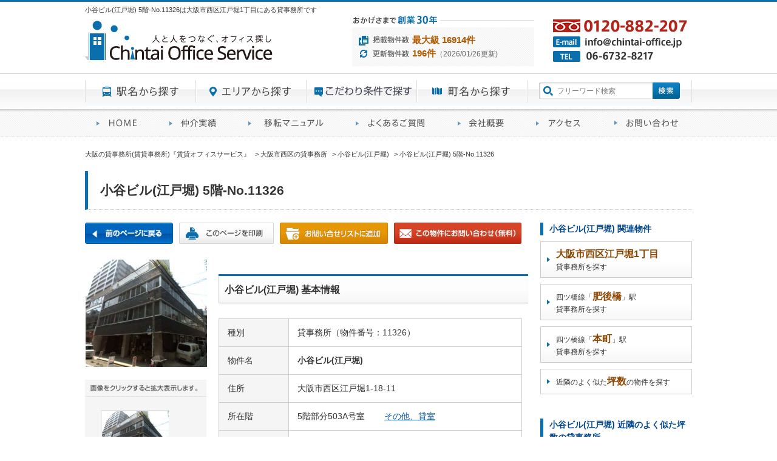

--- FILE ---
content_type: text/html; charset=UTF-8
request_url: https://www.chintai-office.jp/search/detail11326.html
body_size: 45542
content:
<!DOCTYPE html PUBLIC "-//W3C//DTD XHTML 1.0 Transitional//EN" "http://www.w3.org/TR/xhtml1/DTD/xhtml1-transitional.dtd">
<html xmlns="http://www.w3.org/1999/xhtml" lang="ja" xml:lang="ja">
<head>
<meta http-equiv="Content-Type" content="text/html; charset=utf-8" />
<meta http-equiv="Content-Style-Type" content="text/css;" />
<meta http-equiv="Content-Script-Type" content="text/javascript;" />
<title>小谷ビル(江戸堀) 5階-No.11326｜大阪の貸事務所(賃貸事務所)なら『賃貸オフィスサービス』</title>
<meta name="description" content="小谷ビル(江戸堀)は大阪市西区江戸堀1丁目にある賃貸事務所です。肥後橋より2分の場所にございます。お問合せの際は、（物件番号11326）とお伝えください。創業27年の賃貸事務所専門仲介の賃貸オフィスサービスだからこそ出来る仲介があります。" />
<meta name="keywords" content="小谷ビル(江戸堀) 5階-No.11326,貸事務所 大阪" />

<meta name="viewport" content="width=device-width,initial-scale=1,maximum-scale=1,user-scalable=no">
 <meta name="format-detection" content="telephone=no">
          
      <link  media="screen and (min-device-width:481px)" rel="stylesheet" type="text/css" href="https://www.chintai-office.jp/shared/css/layout2.css" />
 <link media="only screen and (max-device-width:480px)"
 href="https://www.chintai-office.jp/shared/css/sp.css" type="text/css" rel="stylesheet" />
          <link media="only screen and (max-device-width:480px)"
 href="https://www.chintai-office.jp/sp/shared/css/layout2.css" type="text/css" rel="stylesheet" />
 <link media="screen and (min-device-width:481px)" href="https://www.chintai-office.jp/shared/css/import.css"
 type="text/css" rel="stylesheet" />
<script src="https://ajax.googleapis.com/ajax/libs/jquery/3.4.1/jquery.min.js"></script>
<script type="text/javascript" src="https://www.chintai-office.jp/shared/js/import.js"></script>


<link rel="stylesheet" type="text/css" href="https://www.chintai-office.jp/shared/js/fancybox/jquery.fancybox-1.3.4.css" />

<script type="text/javascript" src="https://www.chintai-office.jp/shared/js/fancybox/jquery.fancybox-1.3.4.pack.js"></script>
<script type="text/javascript">



//写真設定
jQuery(document).ready(function($){
    $('#sidePhoto a').fancybox({
        autoScale:true,
        titlePosition:'inside'
    });
});


</script>

<style>
#searchSingleDetail2 ul li{
list-style-type:none;
}
.p_img img{max-width:100%;
max-height:100%;
}
.p_img{text-algn:center;
}
    @media screen and (min-width:481px) {
h2#gmaptitle{
margin: 50px 0 14px;
    background: url(https://www.chintai-office.jp/shared/img/cmn_bg_h3.gif) left top no-repeat;
    width: 500px;
    height: 38px;
    padding: 14px 0 0 10px;
    font-size: 16px;
    font-weight: bold;
border:none;
}
    
    .sp_only{
        display:none;
        
    }
    }
    @media screen and (max-width:480px) {
       .sp_only{
        display:block;
        font-size:14px;
    }
        .pc_only{
        display:none;
        
    } 
        .headSummary {
    font-size: 10px;
    font-weight: normal;
    padding: 0;
    margin: 0;
}
        #searchSingleHead{
            width:100%;
        }
        #searchSingleHead h1, #content h2, #mainArea h2 {
    margin: 20px 0;
    padding-top: 10px;
    padding-right: 0;
    padding-left: 20px;
    padding-bottom: 10px;
    background-repeat: no-repeat;
    background-position: left center no-repeat;
    border-bottom: 1px dotted #ccc;
    font-size: 18px;
    font-weight: bold;
    border-left: 5px solid #0A6FAC;
}
        #mainArea{
           font-size:14px; 
            position:relative;
        }
        #searchSingleNavi{
            position:relative;
            
            text-align:center;
            
        }
        #searchSingleNavi ul{
            width:50%;
            position:absolute;
            top:0;
            right:0;
        }
        #searchSingleNavi img{
            width:150px;
        }
        #mainArea h3 {
    margin: 20px 0 ;
    background: none;
    box-sizing:border-box;
    height: auto;
    padding: 10px 0 10px 20px;
    font-size: 16px;
    font-weight: bold;
            border-left: 5px solid #0A6FAC;
}
        #mainR {
    width: 100%;
    float: none;
    display: block;
}
        #mainR h3 {
    width: 100%;
}
        #mainL {
    width: 100%;
    float: none;
    display: block;
}
        #sidePhoto .img{
            display:inline-block;
            width:48%;
            vertical-align: top;
        }
        #sidePhoto dl{
            width:100%;
        }
        #sidePhoto li {
    display: inline-block;
    vertical-align: top;
    
    font-size: 12px;
}
        #sidePhoto dd {
    padding: 5px;
            margin:0;
        width:100%;}
        #sidePhoto ul {
    margin: 0px;
            width:100%;
            padding:0;
}
        #sidePhoto .p_img {
    position: relative;
    width: 20vw;
    height: 20vw;
    margin-bottom: 5px;
    border: 1px solid #ddd;
}
        #searchSingleDetail2 {
    width: 100%;
            border-collapse: collapse;
}
        #table_wrap{
            width:100%;
            overflow-x: auto;
        }
        #searchSingleMore{
            border-collapse: collapse;
    width:500px;
    border-spacing: 0;
        }
        #searchSingleMore td,#searchSingleMore th,#searchSingleMore,#searchSingleDetail2,#searchSingleDetail2 th,#searchSingleDetail2 td{
            border: 1px solid #CCC;
        }
        td,th{
            padding:3px;
        }
    }
</style>
</head>

<body id="top">

<!-- ▽▽ Header Start ▽▽ -->
<style>
#head_navi {
    float: right;
    width: 50px;
    height: 50px;
    text-align: right;
    background-image: url(/img/sp_menu_bk.png);
    background-repeat: no-repeat;
    padding-top: 0px;
    margin-top: 5px;
display:none;
}
#sp_menu{display:none}
@media screen and (max-width:480px) {
#head_navi {
display:block;
}
#sp_menu{
clear:both;
margin:0;
padding:0;}
.headLogo{
width:200px;
float:left;
}
.headLogo img{
height:42px;
width:200px;
}
#sp_menu li{
display: block;
    margin: 0px;
    border-bottom: 1px dotted #ffffff;
    background-color: #0A6FAC;
    color: #ffffff;
    font-size: 16px;
    padding: 5px;
}
#sp_menu li a {
    display: block;
    color: #ffffff;
    font-size: 16px;
    padding: 5px;
    text-decoration: none;
}
#content{
width:100%;
}
#head, #headNav ul, #headSubNav ul {
    width: 100%;
}
} 
</style>
<div id="headWrap">

    <div id="head">
<p class="headSummary">小谷ビル(江戸堀) 5階-No.11326は大阪市西区江戸堀1丁目にある貸事務所です</p>
        <p class="headLogo"><a href="https://www.chintai-office.jp/"><img src="https://www.chintai-office.jp/shared/img/head_img_logo.gif" width="310" height="65" alt="大阪の貸事務所(賃貸事務所)なら『賃貸オフィスサービス』" /></a></p>
<div id="head_navi" class="close"></div>
<ul id="sp_menu">
<li><a href="/">トップページ</a></li>
<li><a href="/search/">物件検索</a>
<div id="search_menu"><a href="/search/line.php">駅名から探す</a>
<a href="/search/area.php">エリアから探す</a>
<a href="/search/purpose.php">こだわり条件で探す</a>
<a href="/search/chomei.php">町名から探す</a></div>
</li>


                <li><a href="/results/">オフィス仲介実績</a></li>
                <li><a href="/manual/">移転マニュアル</a></li>
                <li><a href="/faq/">賃貸オフィスに関するご質問</a></li>


                <li><a href="/staff/">スタッフ紹介</a></li>
                <li><a href="/blog/">大阪貸事務所ブログ</a></li>

<li><a href="/company/">会社案内</a></li>
<li><a href="/contact/form.php"><img src="/sp/images/mail.png" width="30" height="30" alt="">　お問合せリスト・物件リクエスト</a></li>
<li><a href="tel:0662630057"><img src="/sp/images/tel.png" width="30" height="30" alt="">　電話でお問合せ</a></li>


</ul>
<script src="https://code.jquery.com/jquery-3.0.0.min.js"></script>
<script>
$(function(){
$("#head_navi").on("click", function() {
$(this).next().slideToggle();
});
});

</script>
        <p class="headTel"><a href="https://www.chintai-office.jp/contact/"><img src="https://www.chintai-office.jp/shared/img/head_img_tel.gif?1" width="230" height="85" alt="賃貸オフィスサービスへのお問い合わせ" /></a></p>

        <div class="headInfo">
            <p><img src="https://www.chintai-office.jp/shared/img/head_info_tit.gif" width="300" height="16" alt="おかげさまで創業27年" /></p>
            <dl>
                <dt><img src="https://www.chintai-office.jp/shared/img/head_info_ico01.gif" width="85" height="18" alt="掲載物件数" /></dt>
                <dd>最大級 16914件</dd>
                <dt><img src="https://www.chintai-office.jp/shared/img/head_info_ico02.gif" width="85" height="18" alt="更新物件数" /></dt>
                <dd>196件<span>（2026/01/26更新)</span></dd>
            </dl>
        </div><!-- /.headInfo -->
    </div><!-- /#head -->

    <div id="headNav">
        <ul>
            <li class="nav01"><a href="https://www.chintai-office.jp/search/line.php">駅名から探す</a></li>
            <li class="nav02"><a href="https://www.chintai-office.jp/search/area.php">エリアから探す</a></li>
            <li class="nav03"><a href="https://www.chintai-office.jp/search/purpose.php">目的から探す</a></li>
            <li class="nav04"><a href="https://www.chintai-office.jp/search/chomei.php">町名から探す</a></li>
            <li class="nav05">
                <form name="formfw" action="/search/index.php" method="get">
                    <input type="text" name="fw" placeholder="フリーワード検索" class="keyword" />
                    <img src="/shared/img/nav_btn_search.gif" alt="検索" class="search btn_search" onclick="jump_fw();"/>
                </form>
            </li>
        </ul>
    </div><!-- /#headNav -->

    <div id="headSubNav">
        <ul>
            <li class="nav01"><a href="https://www.chintai-office.jp/">賃貸オフィスサービスHOME</a></li>
            <li class="nav02"><a href="https://www.chintai-office.jp/results/">オフィス仲介実績</a></li>
            <li class="nav03"><a href="https://www.chintai-office.jp/manual/">移転マニュアル</a></li>
            <li class="nav04"><a href="https://www.chintai-office.jp/faq/">賃貸オフィスに関するご質問</a></li>
            <li class="nav05"><a href="https://www.chintai-office.jp/company/">会社概要</a></li>
            <li class="nav06"><a href="https://www.chintai-office.jp/company/access.php">アクセス</a></li>
            <li class="nav07"><a href="https://www.chintai-office.jp/contact/">お問い合わせ</a></li>
        </ul>
    </div>
    <!-- /#headSubNav -->

</div><!-- / #headWrap -->

<!-- △△ Header End △△ -->
<!-- ▽▽ Content Start ▽▽ -->
<div id="content">
    <nav id="breadcrumb">




        <ol itemscope itemtype="https://schema.org/BreadcrumbList">
        <li itemprop="itemListElement" itemscope itemtype="https://schema.org/ListItem">
        <a itemprop="item" href="/"><span itemprop="name">大阪の貸事務所(賃貸事務所)『賃貸オフィスサービス』</span></a>
<meta itemprop="position" content="1" />
</li>
                <li itemprop="itemListElement" itemscope itemtype="https://schema.org/ListItem">
<a itemprop="item" href="../search/city-nishiku/"><span itemprop="name">大阪市西区の貸事務所</span></a>
<meta itemprop="position" content="2" />
</li>
                <li itemprop="itemListElement" itemscope itemtype="https://schema.org/ListItem">
<a itemprop="item" href="/search/bcd10600500118110.html">
<span itemprop="name">小谷ビル(江戸堀)</span>
</a>
<meta itemprop="position" content="3" />
</li>
                <li itemprop="itemListElement" itemscope itemtype="https://schema.org/ListItem">
    <span itemprop="name">小谷ビル(江戸堀) 5階-No.11326</span>
<meta itemprop="position" content="4" />
</li>
    </ol></nav><!-- /#searchSingleHead -->
<div id="searchSingleHead">
                    <h1>
                      小谷ビル(江戸堀) 5階-No.11326                    </h1>
                   
                  </div>
    <div id="mainArea">
        <div id="searchSingleNavi">
            <ul>
                <li><a href="javascript:history.back();"><img src="img/bt_back.png" width="145" height="35" alt=""/>
                  
                </a></li>
                <li><a href="javascript:window.print();"><img src="img/search_btn_print.gif" height="35"  alt="このページを印刷" class="btn pc_only" /></a></li>
                <li><a href="/contact/form.php?num0=11326"><img src="img/search_btn_add.gif" height="35"  alt="お問い合せリストに追加" class="btn" /></a></li>
                <li><a href="/contact/form.php?num0=11326"><img src="img/search_btn_inq.gif" height="35"  alt="この物件にお問い合わせ(無料)" class="btn" /></a></li>
            </ul>
        </div><!-- /#searchSingleNavi -->

      <div id="mainL">
        <div id="sidePhoto">
            <div class="img">                  <img src="/webimg-b/10600500118110_1.jpg" alt="小谷ビル(江戸堀)" width="200">
                                   </div>
            <dl>
                <dt><img src="img/search_tit_thumb.gif" width="200" alt="画像をクリックすると拡大表示します。" /></dt>
                <dd>
                  <ul>
                                      <li><a href="/webimg-b/10600500118110_1.jpg?s=59" rel="group" title="外観" ><div class="p_img"><img src="/webimg-b/10600500118110_1.jpg?s=59" border="0" alt="外観"/></div><div align="center">外観</div></a></li>
                                    <li><a href="/webimg-b/11326_4.jpg?s=59" rel="group" title="平面図" ><div class="p_img"><img src="/webimg-b/11326_4.jpg?s=59" border="0" alt="平面図"/></div><div align="center">平面図</div></a></li>
                  
                    </ul>
                </dd>
            </dl>
      </div>
      
      <div style="height:150px;">
      <div class="side_h3">営業スタッフ紹介</div>
      
                <img src="https://www.chintai-office.jp/staff/img/staff_img_nakasaka.jpg" width="100" align="left"/>中阪 浩之<br />
<span style="font-size:10px">ナカサカ ヒロユキ</span>
            </div>
      
     
             
      
      
    
      
      </div>
        
      <div id="mainR">
            
      <h3 style="width:100%;">小谷ビル(江戸堀) 基本情報</h3>
      <table id="searchSingleDetail2">
            <tr>
                <th>種別</th>
                <td>貸事務所（物件番号：11326）</td>
            </tr>
           
            <tr>
                <th>物件名</th>
                <td><b>小谷ビル(江戸堀)</b>
                </td>
            </tr>
           
            <tr>
                <th>住所</th>
                <td>大阪市西区江戸堀1-18-11</td>
            </tr>
            <tr>
                <th>所在階</th>
                <td>5階部分503A号室
                　　<a href="#sonota">その他、貸室</a></td>
            </tr>
            <tr>
                <th>契約面積</th>
                <td>10.5 坪・
                34.72 ㎡</td>
            </tr>
                         			 <tr>
                <th>賃料</th>
                <td>総額
57,750 円 （税抜）・坪単価
5,500 円/坪 （税抜）<br />
総額　63,525 円(税含む)</td>
            </tr>
            <tr>
                <th>共益費</th>
                <td>総額 21,000 円 （税抜）・坪単価 2,000 円/坪 （税抜）<br />
総額　23,100 円 (税含む)
           </td>
            </tr>
            <tr>
                <th>月額合計</th>
                <td class="price">総額 <span><b>78,750</b> 円</span>(税抜)・坪単価 <span><b>7,500</b> 円</span>(税抜)<br />
総額　<span><b>86,625</b> 円</span> (税含む)</td>
            </tr>
            <tr>
                <th>保証金</th>
                <td>472,500 円</td>
            </tr>
              <tr>
                      <th>解約引</th>
                      <td>無し</td>
          </tr>
  <tr>
              <td colspan="2"><img src="/search/img/search_img_kakaku.jpg" width="450" height="15"/></td>
          </tr>
                      <tr>
                <th>最寄駅</th>
                <td class="station">
 

四ツ橋線                  『<a href="/search/st-higobashi/"><span class="txt14">
                  肥後橋                  </span></a>』
                  2                  分
                                    <br>
                  四ツ橋線                  『<a href="/search/st-yotsubashihonmachi/"><span class="txt14">
                  本町                  </span></a>』
                  10                  分
                                    </td>
            </tr>
            <tr>
                <th>構造</th>
                <td>鉄筋コンクリート造　
                  6階建</td>
            </tr>
            <tr>
                <th>築年数</th>
                <td>1966/1</td>
            </tr>
            <tr>
                <td colspan="2">設備
                    <ul>
                                            <li><img src="img/search_ico_facility01_on.gif" height="32" width="32" alt="24時間使用可" /></li>
              <li><img src="img/search_ico_facility02_on.gif" height="32" width="32" alt="空調（冷暖房）" /></li>
              <li><img src="img/search_ico_facility03_on.gif" height="32" width="32" alt="機械警備" /></li>
              <li><img src="img/search_ico_facility04_on.gif" height="32" width="32" alt="エレベーター" /></li>
              <li><img src="img/search_ico_facility05_on.gif" height="32" width="32" alt="光ファイバー" /></li>
              <li><img src="img/search_ico_facility06_off.gif" height="32" width="32" alt="OAフロア" /></li>
              <li><img src="img/search_ico_facility07_off.gif" height="32" width="32" alt="駐車場" /></li>
              <li><img src="img/search_ico_facility08_off.gif" height="32" width="32" alt="駐輪場" /></li>
              <li><img src="img/search_ico_facility09_off.gif" height="32" width="32" alt="管理人" /></li>
              <li><img src="img/search_ico_facility10_off.gif" height="32" width="32" alt="男女別トイレ" /></li>
              <li><img src="img/search_ico_facility11_off.gif" height="32" width="32" alt="シャワートイレ" /></li>
              <li><img src="img/search_ico_facility12_off.gif" height="32" width="32" alt="オートロック（インターホン付）" /></li>
                    </ul>                </td>
            </tr>
                    <tr>
              <th nowrap="nowrap">エレベーター</th>
              <td>1基　
              				 </td>
        </tr>          <tr>
                 
                    <td colspan="2"><p>営業マンの一言</p>                      大阪メトロ四ツ橋線 肥後橋駅徒歩2分の好立地 視認性の高い賃貸ビル<br></td>
        </tr>
                    </table>
        <p><img src="img/mark.png" alt="設備アイコンの説明" /></p>
        <p class="s_txt">※取引態様：仲介<br />
            ※上記、金額は募集条件です。 条件交渉など、詳細についてはお問合せ下さい。<br />
            ※広告作成中に契約済みの場合はご容赦下さい。<br />
            ※図面等現況が相違する場合は現況優先にてご容赦下さい。</p>

        <h2 id="gmaptitle">小谷ビル(江戸堀)の所在地周辺</h2>
        <div id="gmapWrap">
            <iframe src="https://maps.google.co.jp/maps?&q=大阪市西区江戸堀1-18-11&output=embed" width="500" height="500" frameborder="0"></iframe>
        </div><div id="sv_pano_l">ストリートビューを表示▼</div>
<div id="sv_pano_w"><div id="sv_pano">
            
        </div></div>

<style>
#sv_pano_l{
text-align:center;
padding:5px 0;
background-color:#333;
color:#fff;
}
#gmapWrap{width:500px;
height:500px;
}
#gmapWrap iframe.noh{display:none;}
#sv_pano{
width:500px;
height:300px;

}
#sv_pano_w{
overflow:hidden;
display:none;
}
@media screen and (max-width: 480px){
#gmapWrap{width:100%;
height:100vw;
}
#sv_pano{
width:100%;
height:50vw;

}

}
</style>
<script src="//maps.google.com/maps/api/js?key=AIzaSyAFoNpOb7-UUBlyXohI1TD0tQgar0Yc1uk" type="text/javascript"></script>

<script type="text/javascript">
        <!--
        var map;

        /* 地図の初期化 */
        function initialize() {
var sv = new google.maps.StreetViewService();
            var geocoder = new google.maps.Geocoder();
            var req = {
                address: '大阪市西区江戸堀1-18-11'
            };
            geocoder.geocode(req, function(results, status) {
                if (status == google.maps.GeocoderStatus.OK) {


                	/* 緯度・経度 */
                                        var latlng = results[0].geometry.location;
                    
                    /* 地図のオプション設定 */
                    var myOptions = {
                        /*初期のズーム レベル */
                        zoom: 15,
                        /* 地図の中心点 */
                        center: latlng,
                        /* 地図タイプ */
                        mapTypeId: google.maps.MapTypeId.ROADMAP
                    };

                    /* 地図オブジェクト */
                    map = new google.maps.Map(document.getElementById("gmapWrap"), myOptions);

				var marker = new google.maps.Marker({
						position: latlng, /* マーカーを立てる場所の緯度・経度 */
						map: map, /*マーカーを配置する地図オブジェクト */
						title: ''
					});	


                    /* パノラマのオプション設定 */
                    var panoramaOptions = {
                        position: latlng,
                        pov: {
                            heading: 34,
                            pitch: 10,
                            zoom: 1
                        }
                    };
                    /* ストリートビュー */
                    panorama = new  google.maps.StreetViewPanorama(document.getElementById("sv_pano"));
                    map.setStreetView(panorama);


		
sv.getPanorama({location: latlng, radius: 50, source: google.maps.StreetViewSource.OUTDOOR}, processSVData);
                }

            });


            google.maps.event.addListener(map, 'zoom_changed', function() //◆地図のズームレベル変更時
            {
                var zoom =  map.getZoom();
                zoomlevelWindow();
                map.panTo(myLatlng);//◆インフォウィンドウを地図の中心に移動する。
            });

        }
        function setzoom(n)
        {
            map.setZoom(n);
            map.panTo(myLatlng);//◆インフォウィンドウを地図の中心に移動する。
        }
function processSVData(data, status) {
  if (status === google.maps.StreetViewStatus.OK) {
    

    panorama.setPano(data.location.pano);
    panorama.setPov({
      heading: 270,
      pitch: 0
    });
    panorama.setVisible(true);

    marker.addListener('click', function() {
      var markerPanoID = data.location.pano;
      // Set the Pano to use the passed panoID.
      panorama.setPano(markerPanoID);
      panorama.setPov({
        heading: 270,
        pitch: 0
      });
      panorama.setVisible(true);
    });
  } else {
    console.error('Street View data not found for this location.');
  }
}
        /* ロード時に初期化 */
        //google.maps.event.addDomListener(window, 'load', initialize);
        //-->
</script>
<script>
$("#sv_pano_l").on("click", function() {
  $(this).next().slideToggle();
$(this).next().toggleClass("active");
$("#gmapWrap iframe").toggleClass("noh");
initialize();
});

</script>
                <h3 style="clear:both" id="sonota">
          小谷ビル(江戸堀)        その他の部屋情報</h3><div id="table_wrap">
        <table id="searchSingleMore" class="s_txt">
            <tr>
                <th>階</th>
                <th>号室</th>
                <th>坪数</th>
                <th>㎡数</th>
                <th>賃料</th>
                <th>共益費</th>
                <th>保証金</th>
                <th>&nbsp;</th>
            </tr>
                         <tr>
                <td>2階</td>
                <td>4</td>
                <td>15.0坪</td>
                <td>49.59㎡</td>
                                 <td>72,000 円</td>
                <td>30,000 円</td>
                <td>612,000 円</td>
                                <td><a href="/search/detail11327.html"><img src="img/search_btn_more_s.gif" width="50" alt="詳細へ" /></a></td>
            </tr>
                         <tr>
                <td>5階</td>
                <td>1</td>
                <td>19.0坪</td>
                <td>62.81㎡</td>
                                 <td>104,500 円</td>
                <td>38,000 円</td>
                <td>855,000 円</td>
                                <td><a href="/search/detail2126.html"><img src="img/search_btn_more_s.gif" width="50" alt="詳細へ" /></a></td>
            </tr>
             
        </table>
          </div>      
              <h3>物件を再検索する</h3>
         <ul><li><a href="/search/city-nishiku/">大阪市西区</a></li>
                                 <li><a href="/search/st-higobashi/">四ツ橋線「<span>肥後橋</span>」駅</a></li>
                               <li><a href="/search/st-yotsubashihonmachi/">四ツ橋線「<span>本町</span>」駅</a></li>
               </ul>
      </div>
        

 
      <p style="clear:both"></p>
                <div id="inqBanner">
            <p><img src="https://www.chintai-office.jp/shared/img/cmn_inq_tit.gif"  alt="物件の内見・詳細な資料をご希望の方はお気軽にお問い合せください！過去の取引価格に関しましては、直接お問い合せください。 （ホームページ上では、募集条件を掲載しております。）" width="645" height="50" /></p>
            <ul>
                <li><img src="https://www.chintai-office.jp/shared/img/cmn_inq_img01.gif?1"  alt="お電話でのお問い合わせは、フリーダイヤル0120-882-207（TEL. 06-6732-8217）受付時間 9:30～18:00　定休日 日曜・祝日" width="300" height="90" /></li>
                <li><a href="https://www.chintai-office.jp/contact/"><img src="https://www.chintai-office.jp/shared/img/cmn_inq_img02.gif"  alt="メールでのお問い合わせはこちらから" class="btn" width="255" height="90" /></a></li>
            </ul>
        </div><!-- #inqBanner -->
    </div><!-- /#mainArea -->

    <div id="sideArea">
        <!-- /#sidePhoto -->
        
      <div id="sideRelated">
            <h3 class="side_h3">小谷ビル(江戸堀) 関連物件</h3>
            <ul>

                <li><a href="/search/chomei-江戸堀1/"><span>大阪市西区江戸堀1丁目</span><br />貸事務所を探す</a></li>
                                 <li><a href="/search/st-higobashi/">四ツ橋線「<span>肥後橋</span>」駅<br />貸事務所を探す</a></li>
                               <li><a href="/search/st-yotsubashihonmachi/">四ツ橋線「<span>本町</span>」駅<br />貸事務所を探す</a></li>
                            <li><a href="/search/st-higobashi/tubo-10_15/">近隣のよく似た<span>坪数</span>の物件を探す</a></li>
           
            </ul>
        </div><!-- /#sideRelated -->
        
        
        

       
        <h3 class="side_h3">小谷ビル(江戸堀) 近隣のよく似た坪数の貸事務所</h3>
        <div id="sideNewList" style="margin-bottom:20px;">
        <ul>
                        <li>
                    <div class="cont">
                        <h5><a href="/search/detail47313.html">プロト大阪</a></h5>
                        <p>大阪市西区京町堀1<br />
                        四ツ橋線「肥後橋」徒歩5分<br />
11.5坪</p>
                    </div>
                    <div class="img"><a href="/search/detail47313.html"><img src="/webimg-b/10600300112091_1.jpg" alt="プロト大阪" width="60"/></a></div>
                </li>

                               <li>
                    <div class="cont">
                        <h5><a href="/search/detail31593.html">倉庵ビル</a></h5>
                        <p>大阪市西区江戸堀1<br />
                        四ツ橋線「肥後橋」徒歩2分<br />
14.9坪</p>
                    </div>
                    <div class="img"><a href="/search/detail31593.html"><img src="/webimg-b/10600500107130_1.jpg" alt="倉庵ビル" width="60"/></a></div>
                </li>

                               <li>
                    <div class="cont">
                        <h5><a href="/search/detail24361.html">サンライズ肥後橋ビル</a></h5>
                        <p>大阪市西区江戸堀1<br />
                        四ツ橋線「肥後橋」徒歩1分<br />
10.24坪</p>
                    </div>
                    <div class="img"><a href="/search/detail24361.html"><img src="/webimg-b/10600500107160_1.jpg" alt="サンライズ肥後橋ビル" width="60"/></a></div>
                </li>

                               <li>
                    <div class="cont">
                        <h5><a href="/search/detail55511.html">肥後橋センタービル</a></h5>
                        <p>大阪市西区江戸堀1<br />
                        四ツ橋線「肥後橋」徒歩1分<br />
12.48坪</p>
                    </div>
                    <div class="img"><a href="/search/detail55511.html"><img src="/webimg-b/10600500109010_1.jpg" alt="肥後橋センタービル" width="60"/></a></div>
                </li>

                               <li>
                    <div class="cont">
                        <h5><a href="/search/detail33183.html">肥後橋第21松屋ビル</a></h5>
                        <p>大阪市西区江戸堀1<br />
                        四ツ橋線「肥後橋」徒歩0.2分<br />
12.5坪</p>
                    </div>
                    <div class="img"><a href="/search/detail33183.html"><img src="/webimg-b/10600500110010_1.jpg" alt="肥後橋第21松屋ビル" width="60"/></a></div>
                </li>

                               <li>
                    <div class="cont">
                        <h5><a href="/search/detail7768.html">肥後橋三宮ビル</a></h5>
                        <p>大阪市西区江戸堀1<br />
                        四ツ橋線「肥後橋」徒歩1分<br />
11.96坪</p>
                    </div>
                    <div class="img"><a href="/search/detail7768.html"><img src="/webimg-b/10600500110270_1.jpg" alt="肥後橋三宮ビル" width="60"/></a></div>
                </li>

                               <li>
                    <div class="cont">
                        <h5><a href="/search/detail34062.html">ウエスト船場ビル</a></h5>
                        <p>大阪市西区江戸堀1<br />
                        四ツ橋線「肥後橋」徒歩2分<br />
14.26坪</p>
                    </div>
                    <div class="img"><a href="/search/detail34062.html"><img src="/webimg-b/10600500120220_1.jpg" alt="ウエスト船場ビル" width="60"/></a></div>
                </li>

                               <li>
                    <div class="cont">
                        <h5><a href="/search/detail10812.html">LYON江戸堀(旧:MY江戸堀)</a></h5>
                        <p>大阪市西区江戸堀1<br />
                        四ツ橋線「肥後橋」徒歩4分<br />
13.54坪</p>
                    </div>
                    <div class="img"><a href="/search/detail10812.html"><img src="/webimg-b/10600500125310_1.jpg" alt="LYON江戸堀(旧:MY江戸堀)" width="60"/></a></div>
                </li>

                               <li>
                    <div class="cont">
                        <h5><a href="/search/detail36039.html">DKビル(宮浦ビル)</a></h5>
                        <p>大阪市西区京町堀1<br />
                        四ツ橋線「肥後橋」徒歩2分<br />
14.1坪</p>
                    </div>
                    <div class="img"><a href="/search/detail36039.html"><img src="/webimg-b/10600900106210_1.jpg" alt="DKビル(宮浦ビル)" width="60"/></a></div>
                </li>

                               <li>
                    <div class="cont">
                        <h5><a href="/search/detail52113.html">安田ビル(新・本館)</a></h5>
                        <p>大阪市西区京町堀1<br />
                        四ツ橋線「肥後橋」徒歩6分<br />
12.1坪</p>
                    </div>
                    <div class="img"><a href="/search/detail52113.html"><img src="/webimg-b/10600900108310_1.jpg" alt="安田ビル(新・本館)" width="60"/></a></div>
                </li>

                       
        </ul>
        
        </div> 
        
                <p class="sideRequest"><a href="../contact/"><img src="../shared/img/side_btn_request.jpg" height="195" width="250" alt="貸事務所のお問合せ・リクエスト" class="btn"></a></p>

    </div><!-- /#sideArea -->

</div><!-- / #content -->
<!-- △△ Content End △△ -->

<!-- ▽▽ Footer Start ▽▽ -->
<div id="footLink">

<h2>■駅名から探す大阪の貸事務所</h2>

<dl>
<dt class="line1">御堂筋線</dt>
<dd>
<ul>
<li><a href="/search/st-esaka/">江坂</a></li>
<li><a href="/search/st-higashimikuni/">東三国</a></li>
<li><a href="/search/st-shinosaka/">新大阪</a></li>
<li><a href="/search/st-nishinakajimaminamikata/">西中島南方</a></li>
<li><a href="/search/st-nakatsu/">中津</a></li>
<li><a href="/search/st-umeda/">梅田</a></li>
<li><a href="/search/st-yodoyabashi/">淀屋橋</a></li>
<li><a href="/search/st-honmachi/">本町</a></li>
<li><a href="/search/st-shinsaibashi/">心斎橋</a></li>
<li><a href="/search/st-namba/">なんば</a></li>
<li><a href="/search/st-daikokucho/">大国町</a></li>
<li><a href="/search/st-dobutsuenmae/">動物園前</a></li>
<li><a href="/search/st-tennoji/">天王寺</a></li>
</ul>
</dd>

<dt class="line2">堺筋線</dt>
<dd>
<ul>
<li><a href="/search/st-tenjinbashisuji6chome/">天神橋六丁目</a></li>
<li><a href="/search/st-ogimachi/">扇町</a></li>
<li><a href="/search/st-minamimorimachi/">南森町</a></li>
<li><a href="/search/st-kitahama/">北浜</a></li>
<li><a href="/search/st-sakaisujihonmachi/">堺筋本町</a></li>
<li><a href="/search/st-nagahoribashi/">長堀橋</a></li>
<li><a href="/search/st-nipponbashi/">日本橋</a></li>
<li><a href="/search/st-ebisucho/">恵美須町</a></li>
</ul>
</dd>

<dt class="line3">谷町線</dt>
<dd>
<ul>
<li><a href="/search/st-tenjinbashisuji6chome/">天神橋六丁目</a></li>
<li><a href="/search/st-nakazakicho/">中崎町</a></li>
<li><a href="/search/st-higashiumeda/">東梅田</a></li>
<li><a href="/search/st-minamimorimachi/">南森町</a></li>
<li><a href="/search/st-tenmabashi/">天満橋</a></li>
<li><a href="/search/st-tanimachi4chome/">谷町四丁目</a></li>
<li><a href="/search/st-tanimachi6chome/">谷町六丁目</a></li>
<li><a href="/search/st-tanimachi9chome/">谷町九丁目</a></li>
<li><a href="/search/st-shitennoji/">四天王寺前夕陽ヶ丘</a></li>
<li><a href="/search/st-tennoji/">天王寺</a></li>
<li><a href="/search/st-abeno/">阿倍野</a></li>
</ul>
</dd>

<dt class="line4">四つ橋線</dt>
<dd>
<ul>
<li><a href="/search/st-nishiumeda/">西梅田</a></li>
<li><a href="/search/st-higobashi/">肥後橋</a></li>
<li><a href="/search/st-yotsubashihonmachi/">本町</a></li>
<li><a href="/search/st-yotsubashi/">四ツ橋</a></li>
<li><a href="/search/st-namba/">なんば</a></li>
<li><a href="/search/st-daikokucho/">大国町</a></li>
</ul>
</dd>

<dt class="line5">JR東西線</dt>
<dd>
<ul>
<li><a href="/search/st-kyobashi/">京橋</a></li>
<li><a href="/search/st-osakajokitazume/">大阪城北詰</a></li>
<li><a href="/search/st-osakatenmangu/">大阪天満宮</a></li>
<li><a href="/search/st-kitashinchi/">北新地</a></li>
<li><a href="/search/st-shinfukushima/">新福島</a></li>
<li><a href="/search/st-ebie/">海老江</a></li>
</ul>
</dd>

<dt class="line6">京阪本線</dt>
<dd>
<ul>
<li><a href="/search/st-kyobashi/">京橋</a></li>
<li><a href="/search/st-tenmabashi/">天満橋</a></li>
<li><a href="/search/st-kitahama/">北浜</a></li>
<li><a href="/search/st-yodoyabashi/">淀屋橋</a></li>
</ul>
</dd>

<dt class="line7">京阪中之島線</dt>
<dd>
<ul>
<li><a href="/search/st-tenmabashi/">天満橋</a></li>
<li><a href="/search/st-naniwabashi/">なにわ橋</a></li>
<li><a href="/search/st-oebashi/">大江橋</a></li>
<li><a href="/search/st-watanabebashi/">渡辺橋</a></li>
<li><a href="/search/st-nakanoshima/">中之島</a></li>
</ul>
</dd>

<dt class="line8">中央線</dt>
<dd>
<ul> <li><a href="/search/st-morinomiya/">森ノ宮</a></li> 
<li><a href="/search/st-tanimachi4chome/">谷町四丁目</a></li>  
<li><a href="/search/st-sakaisujihonmachi/">堺筋本町</a></li> 
<li><a href="/search/st-honmachi/">本町</a></li>
<li><a href="/search/st-awaza/">阿波座</a></li>
<li><a href="/search/st-kujo/">九条</a></li>
</ul>
</dd>

<dt class="line9">長堀鶴見緑地線</dt>
<dd>
<ul> <li><a href="/search/st-kyobashi/">京橋</a></li>
<li><a href="/search/st-OsakaBusinessPark/">大阪ﾋﾞｼﾞﾈｽﾊﾟｰｸ</a></li>
<li><a href="/search/st-morinomiya/">森之宮</a></li>
<li><a href="/search/st-tamatsukuri/">玉造</a></li>
<li><a href="/search/st-tanimachi6chome/">谷町六丁目</a></li>
<li><a href="/search/st-matsuyamachi/">松屋町</a></li>
<li><a href="/search/st-nagahoribashi/">長堀橋</a></li>
<li><a href="/search/st-shinsaibashi/">心斎橋</a></li>
<li><a href="/search/st-nishiohashi/">西大橋</a></li>
<li><a href="/search/st-nishinagahori/">西長堀</a></li>
<li><a href="/search/st-domumae/">ドーム前千代崎</a></li>
</ul>
</dd>

<dt class="line10">千日前線</dt>
<dd>
<ul>
<li><a href="/search/st-nodahanshin/">野田阪神</a></li>
<li><a href="/search/st-tamagawa/">玉川</a></li>
<li><a href="/search/st-awaza/">阿波座</a></li>
<li><a href="/search/st-nishinagahori/">西長堀</a></li>
<li><a href="/search/st-sakuragawa/">桜川</a></li>
<li><a href="/search/st-namba/">なんば</a></li>
<li><a href="/search/st-nipponbashi/">日本橋</a></li>
<li><a href="/search/st-tanimachi9chome/">谷町九丁目</a></li>
<li><a href="/search/st-tsuruhashi/">鶴橋</a></li>
</ul>
</dd>

<dt class="line11">近鉄線</dt>
<dd>
<ul>
<li><a href="/search/st-namba/">大阪難波</a></li>
<li><a href="/search/st-nipponbashi/">近鉄日本橋</a></li>
<li><a href="/search/st-uehonmachi/">近鉄上本町</a></li>
<li><a href="/search/st-abeno/">阿倍野橋</a></li>
</ul>
</dd>

<dt class="line12">JR環状線</dt>
<dd>
<ul>
<li><a href="/search/st-osaka/">大阪</a></li>
<li><a href="/search/st-tenma/">天満</a></li>
<li><a href="/search/st-sakuranomiya/">桜ノ宮</a></li>
<li><a href="/search/st-kyobashi/">京橋</a></li>
<li><a href="/search/st-osakajokoen/">大阪城公園</a></li>
<li><a href="/search/st-morinomiya/">森之宮</a></li>
<li><a href="/search/st-tsuruhashi/">鶴橋</a></li>
<li><a href="/search/st-momodani/">桃谷</a></li>
<li><a href="/search/st-teradacho/">寺田町</a></li>
<li><a href="/search/st-tennoji/">天王寺</a></li>
<li><a href="/search/st-imamiya/">今宮</a></li>
<li><a href="/search/st-bentencho/">弁天町</a></li>
<li><a href="/search/st-noda/">野田</a></li>
<li><a href="/search/st-fukushima/">福島</a></li>
</ul>
</dd>
</dl>

<h2>■エリアから探す大阪の貸事務所</h2>
<ul class="link_list">
<li><a href="/search/city-chuoku/">中央区</a></li>
<li><a href="/search/city-kitaku/">北区</a></li>
<li><a href="/search/city-nishiku/">西区</a></li>
<li><a href="/search/city-fukushimaku/">福島区</a></li>
<li><a href="/search/city-tennojiku/">天王寺区</a></li>
<li><a href="/search/city-yodogawaku/">淀川区</a></li>
<li><a href="/search/city-suitashi/">吹田市</a></li>
</ul>

<h2>■こだわり条件で探す大阪の貸事務所</h2>
<ul class="link_list">
<li><a href="/search/op-1/">敷金・礼金0円</a></li>
<li><a href="/search/op-2/">保証金・敷金格安</a></li>
<li><a href="/search/op-3/">ロープライス</a></li>
<li><a href="/search/op-4/">新築（築5年以内）</a></li>
<li><a href="/search/op-5/">駅直結ビル</a></li>
<li><a href="/search/op-6/">ランドマーク</a></li>
<li><a href="/search/op-7/">大通り沿い</a></li>
<li><a href="/search/op-8/">エレベーター</a></li>
<li><a href="/search/op-9/">新耐震構造</a></li>
<li><a href="/search/op-10/">免震・耐震補強</a></li>
<li><a href="/search/op-11/">貸し会議室</a></li>
<li><a href="/search/op-12/">リフレッシュルーム</a></li>
<li><a href="/search/op-13/">駐車場</a></li>
<li><a href="/search/op-14/">駐輪場</a></li>
<li><a href="/search/op-15/">オートロック</a></li>
<li><a href="/search/op-16/">機械警備</a></li>
<li><a href="/search/op-17/">管理人</a></li>
<li><a href="/search/op-18/">男女別トイレ</a></li>
<li><a href="/search/op-19/">シャワートイレ</a></li>
<li><a href="/search/op-20/">24時間使用</a></li>
<li><a href="/search/op-21/">OAフロア</a></li>
<li><a href="/search/op-22/">光ファイバー</a></li>
<li><a href="/search/op-23/">個別空調</a></li>
<li><a href="/search/op-24/">高層階10階以上</a></li>
<li><a href="/search/op-25/">天井高2.6m</a></li>
<li><a href="/search/op-31/">ワンフロア・ワンテナント</a></li>
<li><a href="/search/op-26/">SOHOタイプ</a></li>
<li><a href="/search/op-27/">1階（ショールーム・店舗事務所）</a></li>
<li><a href="/search/op-28/">2階（店舗事務所）</a></li>
<li><a href="/search/op-36/">地下（店舗事務所）</a></li>
<li><a href="/search/op-37/">3階以上（店舗事務所）</a></li>
<li><a href="/search/op-34/">貸倉庫</a></li>
<li><a href="/search/op-33/">一棟貸ビル（自社ビル使用）</a></li>
<li><a href="/search/op-35/">日祝、来店可能サービス型オフィス</a></li>
<li><a href="/search/op-29/">デザイナーズ</a></li>
<li><a href="/search/op-30/">レトロ（築古）</a></li>
</ul>

</div><!-- /#footLink -->
<div id="pagetop"><a href="#top"><img src="https://www.chintai-office.jp/shared/img/cmn_btn_pagetop2.gif" width="40" height="40" alt="このページの先頭へ戻る" /></a></div>

<div id="footWrap">
    <div id="footNav">
        <ul>
            <li class="nav01"><a href="https://www.chintai-office.jp/search/line.php">駅名から探す所</a></li>
            <li class="nav02"><a href="https://www.chintai-office.jp/search/area.php">エリアから探す</a></li>
            <li class="nav03"><a href="https://www.chintai-office.jp/search/purpose.php">目的から探す</a></li>
            <li class="nav04"><a href="https://www.chintai-office.jp/search/chomei.php">町名から探す</a></li>
            <li class="nav05"><a href="https://www.chintai-office.jp/faq/">賃貸オフィスに関するご質問</a></li>
            <li class="nav06"><a href="https://www.chintai-office.jp/company/">会社概要</a></li>
            <li class="nav07"><a href="https://www.chintai-office.jp/contact/">お問い合わせ</a></li>
        </ul>
    </div><!-- /#footNav -->
    <div id="foot">
        <ul>

            <li><a href="https://www.chintai-office.jp/privacy/">プライバシーポリシー</a></li>
            <li><a href="https://www.chintai-office.jp/sitemap/">サイトマップ</a></li>
        </ul>
        <address>
            <a href="https://www.chintai-office.jp/">貸事務所 大阪は賃貸オフィスサービス</a><br />
            大阪市中央区北久宝寺町4丁目3番5号 本町サミットビル5階<br />
            TEL: 06-6732-8217 / FAX: 06-6732-8218 / E-mail: &#105;&#110;&#102;&#111;&#64;&#99;&#104;&#105;&#110;&#116;&#97;&#105;&#45;&#111;&#102;&#102;&#105;&#99;&#101;&#46;&#106;&#112;<br />
            営業時間 午前9:30～午後6:00 ／ 定休日 日曜・祝日
        </address>
        
        <p>Copyright (C) 2015 <a href="https://www.chintai-office.jp/">大阪の貸事務所(賃貸事務所)『賃貸オフィスサービス』</a> All Rights Reserved.</p>

    </div><!-- /#foot -->
</div><!-- / #footWrap -->
<!-- △△ Footer End △△ -->
<script>
  (function(i,s,o,g,r,a,m){i['GoogleAnalyticsObject']=r;i[r]=i[r]||function(){
  (i[r].q=i[r].q||[]).push(arguments)},i[r].l=1*new Date();a=s.createElement(o),
  m=s.getElementsByTagName(o)[0];a.async=1;a.src=g;m.parentNode.insertBefore(a,m)
  })(window,document,'script','//www.google-analytics.com/analytics.js','ga');

  ga('create', 'UA-56951502-3', 'auto');
  ga('send', 'pageview');

</script>

</body>
</html>


--- FILE ---
content_type: text/css
request_url: https://www.chintai-office.jp/shared/css/sp.css
body_size: 2318
content:
@charset "utf-8";
/* CSS Document */
body{
margin:0;
}
img{
	max-width:100%;
height:auto;
}
.headInfo,#head .headTel,#headNav,#headSubNav,#sideArea,#footLink,#inqBanner,#footNav{
	display:none;
}
iframe{
	
	max-width:100%;
}
#foot{
clear: both;
    text-align: center;
    padding-top: 15px;
    padding-bottom: 70px;
    color: #FFF;
    background-color: #0A6FAC;
    top: auto;
}
#foot a{
color: #FFF;
}
#foot ul {
    float: none;
}
#foot li a {
    background:none;
    padding: 6px;
    color: #fff;
margin-bottom:20px;
}
#foot address a {
    font-size: 14px;
    font-weight: bold;
    color: #fff;
    text-decoration: none;
margin:20px 0;
}
#content{
padding:10px;
box-sizing:border-box;
}
#footLink, #foot, #footNav ul {
    width: 100%;
    margin: 0 auto;
}
#pagetop {
    position: fixed;
    bottom: 20px;
    right: 20px;
}
#search_menu{
display:flex;
flex-wrap:wrap;
}
#sp_menu li #search_menu a{
width:50%;
padding:5px;
box-sizing:border-box;
font-size:14px;
}
#sp_menu li #search_menu a:before{
content:"■ ";
}
/*-----------------------
	ぱんくず
------------------------*/
#breadcrumb ol{
margin: 0;
    list-style-type: none;
padding:0;
}
#breadcrumb li{
	display:inline-block;
	padding-right:5px;
	text-align:left;
font-size:12px;
}
h1{
font-size: 10px;
font-weight: normal;
padding:0;
margin:0;
}
h2{
margin: 20px 0;
    padding-top: 16px;
    padding-right: 0;
    padding-left: 20px;
    padding-bottom: 16px;
    background-repeat: no-repeat;
    background-position: left center no-repeat;
    border-bottom: 1px dotted #ccc;
    font-size: 18px;
    font-weight: bold;
    border-left: 5px solid #0A6FAC;
}
#faqList dt {
    margin: 30px 0 0;
    background: url(../../faq/img/faq_ico_q.gif) left top no-repeat;
    padding: 5px 0 5px 40px;
    font-weight: bold;
}
#faqList dd {
    margin: 8px 0 0;
    background: url(../../faq/img/faq_ico_a.gif) left top no-repeat;
    padding: 0 0 0 40px;
    min-height: 30px;
    height: auto !important;
    
}
#mainArea h3 {
    margin: 50px 0 14px;
    background: url(../img/cmn_bg_h3.gif) left top no-repeat;
    background-size:cover;
    height: 38px;
    padding: 14px 0 0 10px;
    font-size: 16px;
    font-weight: bold;
}
#faqList ul {
    margin: 30px 0;
    padding: 0;
    list-style: none;
    position: relative;
    overflow: hidden;
    /zoom: 1;
display:flex;
}
#linkList li,#areaInfo li{
padding:5px;
}
